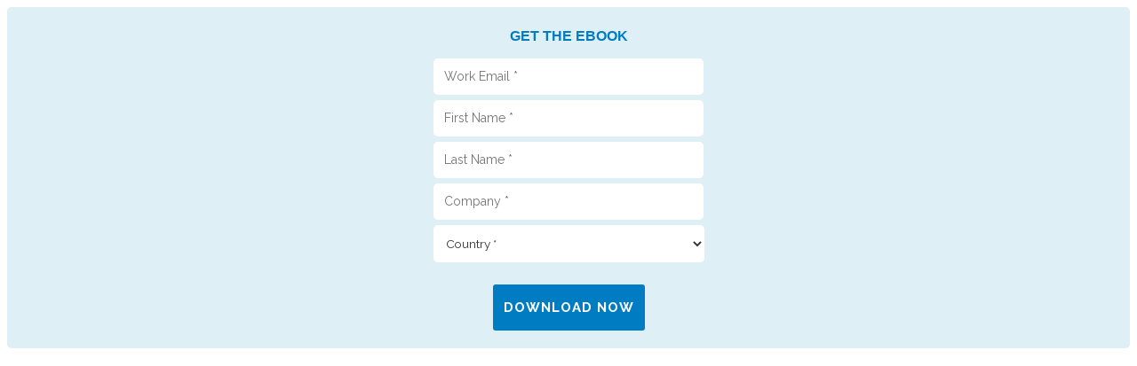

--- FILE ---
content_type: text/html; charset=utf-8
request_url: https://www2.simplus.com/l/221612/2021-12-20/27zj76
body_size: 5703
content:
<!DOCTYPE html>
<html>
	<head>
		<base href="https://www2.simplus.com" >
		<meta charset="utf-8"/>
		<meta name="description" content=""/>
		<title></title>
		<link href="//fonts.googleapis.com/css?family=Raleway:100,200,300,400,600,700,800,400italic&amp;subset=latin,latin-ext" rel="stylesheet" type="text/css">
		<script>
        document.domain = 'simplus.com';
    </script>
		<style>
		    #w2l-form { background: #d8ecf5d4; padding:10px 0px 20px 0px; -webkit-border-radius: 5px; -moz-border-radius: 5px; border-radius: 5px; }
#w2l-form .form-field { text-align:center; margin-bottom:5px !important; margin-top:6px !important;}
#w2l-form label { color:#222222; font-family:"Raleway"; font-size:13px; font-weight:300; padding:10px 0 0px 0px !important; width:250px; display:none; text-align:left; margin:0px auto 0px auto; float:none; }
#w2l-form label .required { color:#cf4733; font-weight:700; }
#w2l-form input { background-color:#ffffff; border:none; color:#333333; font-family:"Raleway"; font-size:14px; font-weight:400; line-height:17px; margin:0 0 0px; padding:12px !important; width:100% !important; max-width:280px; border-radius: 5px; }
textarea.standard {background-color:#ffffff; border:none; color:#333333; font-family:"Raleway"; font-size:14px; font-weight:400; line-height:17px; margin:0 0 0px; padding:12px !important; width:100% !important; max-width:280px; border-radius: 5px;}
#w2l-form select { background-color:#ffffff; border:none; color:#333333; font-family:"Raleway"; font-size:13.5px; font-weight:400; line-height:17px; margin:0 0 0px; padding:12px 10px !important; width:100%
!important; max-width:305px; border-radius: 5px; -webkit-appearance: textfield; }
#w2l-form select option { color:#333333; font-family:"Raleway"; font-size:13px; font-weight:400; line-height:17px; margin:0 0 0px; padding:12px !important; width:100% !important; max-width:240px; }
#w2l-form input[type="submit"] { background:#007cc3; border:0px solid #333333; color:#ffffff; font-family:"Raleway",sans-serif; font-size:15px; font-weight:700; letter-spacing:1px; line-height:48px; margin-top:20px; padding:2px 12px !important; text-transform:uppercase; transition:all 0.1s linear 0s; width:auto !important; border-radius: 3px; -webkit-appearance: textfield; }
#w2l-form input[type="submit"]:hover { background:#444444; ; color:#ffffff; }
#w2l-form p.required label, #w2l-form span.required label { background:url('/images/required.gif') no-repeat center left; }
#w2l-form p .error {text-align: left !important; width: 100%; font-size: 10px; line-height: 1;}
#w2l-form p.submit { margin:0px !important; text-align:center; }
#w21-form p.sp-check {margin-top:30px !important;}
.sp-check label{display:inline-block !important; font-weight:400 !important; width:100% !important; max-width:240px !important; margin: 0px auto 0px auto !important; padding-top:15px !important;}
.sp-check input{ background-color:#ffffff; border:none; color:#333333; font-family:"Raleway"; font-size:14px; font-weight:400; line-height:17px; margin:0 0 0px; padding:12px !important; width:100% !important; max-width:30px !important; border-radius: 5px; margin-left: 20px !important; padding-top:15px !important;}
#w2l-form .Dreamforce_2022_Activities .field-labe {margin-top:35px !important;}
.sp-check input[type="checkbox" i] { margin-top:0px !important;}

/*.sp-m-select select label{display:block !important; font-weight:400 !important; width:100% !important; max-width:300px; /*margin: 0px auto 0px auto !important; padding-top:15px !important;*//*}*/

#w2l-form .pd-radio { max-width:240px; margin:0px auto; text-align:left; }
#w2l-form .pd-radio input { display:inline; width:initial !important; padding:5px !important; margin:7px 5px 5px 0px !important; float:left; }
#w2l-form .pd-radio label { display:inline; width:200px; margin-bottom:5px; }
#w2l-form .connections select{font-size:13.5px !important; max-width: 250px;}
#w2l-form p span.description {margin-left:0px !important;}
form.form span.value { margin-left:0px !important; }
#w2l-form p span.error {clear: left; display: block !important; font-weight: bold;margin-top: 0px; padding-left: 0px;}
form.form p.no-label {margin: 0px 0px 0px 9% !important; font-size: 12px !important; margin-top: -20px !important;}
form.form p {line-height: 1em; margin: 0px 5px !important; padding: 0px 2px !important;}
		</style>
	<link rel="stylesheet" type="text/css" href="https://www2.simplus.com/css/form.css?ver=2021-09-20" />
<script type="text/javascript" src="https://www2.simplus.com/js/piUtils.js?ver=2021-09-20"></script><script type="text/javascript">
piAId = '222612';
piCId = '21821';
piHostname = 'www2.simplus.com';
if(!window['pi']) { window['pi'] = {}; } pi = window['pi']; if(!pi['tracker']) { pi['tracker'] = {}; } pi.tracker.pi_form = true;
(function() {
	function async_load(){
		var s = document.createElement('script'); s.type = 'text/javascript';
		s.src = ('https:' == document.location.protocol ? 'https://' : 'http://') + piHostname + '/pd.js';
		var c = document.getElementsByTagName('script')[0]; c.parentNode.insertBefore(s, c);
	}
	if(window.attachEvent) { window.attachEvent('onload', async_load); }
	else { window.addEventListener('load', async_load, false); }
})();
</script></head>
	<body>
		<form accept-charset="UTF-8" method="post" action="https://www2.simplus.com/l/221612/2021-12-20/27zj76" class="form sp-pardot-form" id="w2l-form">

<style type="text/css">
form.form p label { color: #000000; }
</style>





	<h2 style="margin-bottom:0px; padding-bottom:10px; text-transform:uppercase; color:#007cc3; font-weight:bold; font-size:16px; text-align:center; line-height:1.2;">GET THE EBOOK</h2>

		

		
			<p class="form-field  email pd-text required    ">
				
					<label class="field-label" for="221612_60699pi_221612_60699">Work Email</label>
				

				<input type="text" name="221612_60699pi_221612_60699" id="221612_60699pi_221612_60699" value="" class="text" size="30" maxlength="255" onchange="" onfocus="" />
				
			</p>
			<div id="error_for_221612_60699pi_221612_60699" style="display:none"></div>
			
		
			<p class="form-field  first_name pd-text required    ">
				
					<label class="field-label" for="221612_60701pi_221612_60701">First Name</label>
				

				<input type="text" name="221612_60701pi_221612_60701" id="221612_60701pi_221612_60701" value="" class="text" size="30" maxlength="40" onchange="" onfocus="" />
				
			</p>
			<div id="error_for_221612_60701pi_221612_60701" style="display:none"></div>
			
		
			<p class="form-field  last_name pd-text required    ">
				
					<label class="field-label" for="221612_60703pi_221612_60703">Last Name</label>
				

				<input type="text" name="221612_60703pi_221612_60703" id="221612_60703pi_221612_60703" value="" class="text" size="30" maxlength="80" onchange="" onfocus="" />
				
			</p>
			<div id="error_for_221612_60703pi_221612_60703" style="display:none"></div>
			
		
			<p class="form-field  company pd-text required    ">
				
					<label class="field-label" for="221612_60705pi_221612_60705">Company</label>
				

				<input type="text" name="221612_60705pi_221612_60705" id="221612_60705pi_221612_60705" value="" class="text" size="30" maxlength="255" onchange="" onfocus="" />
				
			</p>
			<div id="error_for_221612_60705pi_221612_60705" style="display:none"></div>
			
		
			<p class="form-field  country pd-select required    ">
				
					<label class="field-label" for="221612_72091pi_221612_72091">Country</label>
				

				<select name="221612_72091pi_221612_72091" id="221612_72091pi_221612_72091" class="select" onchange=""><option value="806107" selected="selected"></option>
<option value="806110">United States</option>
<option value="806113">Canada</option>
<option value="806116">Afghanistan</option>
<option value="806119">Albania</option>
<option value="806122">Algeria</option>
<option value="806125">American Samoa</option>
<option value="806128">Andorra</option>
<option value="806131">Angola</option>
<option value="806134">Anguilla</option>
<option value="806137">Antarctica</option>
<option value="806140">Antigua and Barbuda</option>
<option value="806143">Argentina</option>
<option value="806146">Armenia</option>
<option value="806149">Aruba</option>
<option value="806152">Australia</option>
<option value="806155">Austria</option>
<option value="806158">Azerbaijan</option>
<option value="806161">Bahamas</option>
<option value="806164">Bahrain</option>
<option value="806167">Bangladesh</option>
<option value="806170">Barbados</option>
<option value="806173">Belarus</option>
<option value="806176">Belgium</option>
<option value="806179">Belize</option>
<option value="806182">Benin</option>
<option value="806185">Bermuda</option>
<option value="806188">Bhutan</option>
<option value="806191">Bolivia</option>
<option value="806194">Bosnia and Herzegovina</option>
<option value="806197">Botswana</option>
<option value="806200">Brazil</option>
<option value="806203">British Indian Ocean Territory</option>
<option value="806206">British Virgin Islands</option>
<option value="806209">Brunei</option>
<option value="806212">Bulgaria</option>
<option value="806215">Burkina Faso</option>
<option value="806218">Burundi</option>
<option value="806221">Cambodia</option>
<option value="806224">Cameroon</option>
<option value="806227">Cape Verde</option>
<option value="806230">Cayman Islands</option>
<option value="806233">Central African Republic</option>
<option value="806236">Chad</option>
<option value="806239">Chile</option>
<option value="806242">China</option>
<option value="806245">Christmas Island</option>
<option value="806248">Cocos (Keeling) Islands</option>
<option value="806251">Colombia</option>
<option value="806254">Comoros</option>
<option value="806257">Congo</option>
<option value="806260">Cook Islands</option>
<option value="806263">Costa Rica</option>
<option value="806266">Croatia</option>
<option value="806269">Cuba</option>
<option value="806272">Cura&ccedil;ao</option>
<option value="806275">Cyprus</option>
<option value="806278">Czech Republic</option>
<option value="806281">C&ocirc;te d&rsquo;Ivoire</option>
<option value="806284">Democratic Republic of the Congo</option>
<option value="806287">Denmark</option>
<option value="806290">Djibouti</option>
<option value="806293">Dominica</option>
<option value="806296">Dominican Republic</option>
<option value="806299">Ecuador</option>
<option value="806302">Egypt</option>
<option value="806305">El Salvador</option>
<option value="806308">Equatorial Guinea</option>
<option value="806311">Eritrea</option>
<option value="806314">Estonia</option>
<option value="806317">Ethiopia</option>
<option value="806320">Falkland Islands</option>
<option value="806323">Faroe Islands</option>
<option value="806326">Fiji</option>
<option value="806329">Finland</option>
<option value="806332">France</option>
<option value="806335">French Guiana</option>
<option value="806338">French Polynesia</option>
<option value="806341">French Southern Territories</option>
<option value="806344">Gabon</option>
<option value="806347">Gambia</option>
<option value="806350">Georgia</option>
<option value="806353">Germany</option>
<option value="806356">Ghana</option>
<option value="806359">Gibraltar</option>
<option value="806362">Greece</option>
<option value="806365">Greenland</option>
<option value="806368">Grenada</option>
<option value="806371">Guadeloupe</option>
<option value="806374">Guam</option>
<option value="806377">Guatemala</option>
<option value="806380">Guernsey</option>
<option value="806383">Guinea</option>
<option value="806386">Guinea-Bissau</option>
<option value="806389">Guyana</option>
<option value="806392">Haiti</option>
<option value="806395">Honduras</option>
<option value="806398">Hong Kong S.A.R., China</option>
<option value="806401">Hungary</option>
<option value="806404">Iceland</option>
<option value="806407">India</option>
<option value="806410">Indonesia</option>
<option value="806413">Iran</option>
<option value="806416">Iraq</option>
<option value="806419">Ireland</option>
<option value="806422">Isle of Man</option>
<option value="806425">Israel</option>
<option value="806428">Italy</option>
<option value="806431">Jamaica</option>
<option value="806434">Japan</option>
<option value="806437">Jersey</option>
<option value="806440">Jordan</option>
<option value="806443">Kazakhstan</option>
<option value="806446">Kenya</option>
<option value="806449">Kiribati</option>
<option value="806452">Kuwait</option>
<option value="806455">Kyrgyzstan</option>
<option value="806458">Laos</option>
<option value="806461">Latvia</option>
<option value="806464">Lebanon</option>
<option value="806467">Lesotho</option>
<option value="806470">Liberia</option>
<option value="806473">Libya</option>
<option value="806476">Liechtenstein</option>
<option value="806479">Lithuania</option>
<option value="806482">Luxembourg</option>
<option value="806485">Macao S.A.R., China</option>
<option value="806488">Macedonia</option>
<option value="806491">Madagascar</option>
<option value="806494">Malawi</option>
<option value="806497">Malaysia</option>
<option value="806500">Maldives</option>
<option value="806503">Mali</option>
<option value="806506">Malta</option>
<option value="806509">Malta</option>
<option value="806512">Marshall Islands</option>
<option value="806515">Marshall Islands</option>
<option value="806518">Martinique</option>
<option value="806521">Martinique</option>
<option value="806524">Mauritania</option>
<option value="806527">Mauritania</option>
<option value="806530">Mauritius</option>
<option value="806533">Mauritius</option>
<option value="806536">Mayotte</option>
<option value="806539">Mayotte</option>
<option value="806542">Mexico</option>
<option value="806545">Mexico</option>
<option value="806548">Micronesia</option>
<option value="806551">Micronesia</option>
<option value="806554">Moldova</option>
<option value="806557">Moldova</option>
<option value="806560">Monaco</option>
<option value="806563">Monaco</option>
<option value="806566">Mongolia</option>
<option value="806569">Mongolia</option>
<option value="806572">Montenegro</option>
<option value="806575">Montenegro</option>
<option value="806578">Montserrat</option>
<option value="806581">Montserrat</option>
<option value="806584">Morocco</option>
<option value="806587">Morocco</option>
<option value="806590">Mozambique</option>
<option value="806593">Mozambique</option>
<option value="806596">Myanmar</option>
<option value="806599">Myanmar</option>
<option value="806602">Namibia</option>
<option value="806605">Namibia</option>
<option value="806608">Nauru</option>
<option value="806611">Nauru</option>
<option value="806614">Nepal</option>
<option value="806617">Nepal</option>
<option value="806620">Netherlands</option>
<option value="806623">Netherlands</option>
<option value="806626">New Caledonia</option>
<option value="806629">New Caledonia</option>
<option value="806632">New Zealand</option>
<option value="806635">New Zealand</option>
<option value="806638">Nicaragua</option>
<option value="806641">Nicaragua</option>
<option value="806644">Niger</option>
<option value="806647">Niger</option>
<option value="806650">Nigeria</option>
<option value="806653">Nigeria</option>
<option value="806656">Niue</option>
<option value="806659">Niue</option>
<option value="806662">Norfolk Island</option>
<option value="806665">Norfolk Island</option>
<option value="806668">North Korea</option>
<option value="806671">North Korea</option>
<option value="806674">Northern Mariana Islands</option>
<option value="806677">Northern Mariana Islands</option>
<option value="806680">Norway</option>
<option value="806683">Norway</option>
<option value="806686">Oman</option>
<option value="806689">Oman</option>
<option value="806692">Pakistan</option>
<option value="806695">Pakistan</option>
<option value="806698">Palau</option>
<option value="806701">Palau</option>
<option value="806704">Palestinian Territory</option>
<option value="806707">Palestinian Territory</option>
<option value="806710">Panama</option>
<option value="806713">Panama</option>
<option value="806716">Papua New Guinea</option>
<option value="806719">Papua New Guinea</option>
<option value="806722">Paraguay</option>
<option value="806725">Paraguay</option>
<option value="806728">Peru</option>
<option value="806731">Peru</option>
<option value="806734">Philippines</option>
<option value="806737">Philippines</option>
<option value="806740">Pitcairn</option>
<option value="806743">Pitcairn</option>
<option value="806746">Poland</option>
<option value="806749">Poland</option>
<option value="806752">Portugal</option>
<option value="806755">Portugal</option>
<option value="806758">Puerto Rico</option>
<option value="806761">Puerto Rico</option>
<option value="806764">Qatar</option>
<option value="806767">Qatar</option>
<option value="806770">Romania</option>
<option value="806773">Romania</option>
<option value="806776">Russia</option>
<option value="806779">Russia</option>
<option value="806782">Rwanda</option>
<option value="806785">Rwanda</option>
<option value="806788">R&eacute;union</option>
<option value="806791">R&eacute;union</option>
<option value="806794">Saint Barth&eacute;lemy</option>
<option value="806797">Saint Barth&eacute;lemy</option>
<option value="806800">Saint Helena</option>
<option value="806803">Saint Helena</option>
<option value="806806">Saint Kitts and Nevis</option>
<option value="806809">Saint Kitts and Nevis</option>
<option value="806812">Saint Lucia</option>
<option value="806815">Saint Lucia</option>
<option value="806818">Saint Pierre and Miquelon</option>
<option value="806821">Saint Pierre and Miquelon</option>
<option value="806824">Saint Vincent and the Grenadines</option>
<option value="806827">Saint Vincent and the Grenadines</option>
<option value="806830">Samoa</option>
<option value="806833">Samoa</option>
<option value="806836">San Marino</option>
<option value="806839">San Marino</option>
<option value="806842">Sao Tome and Principe</option>
<option value="806845">Sao Tome and Principe</option>
<option value="806848">Saudi Arabia</option>
<option value="806851">Saudi Arabia</option>
<option value="806854">Senegal</option>
<option value="806857">Senegal</option>
<option value="806860">Serbia</option>
<option value="806863">Serbia</option>
<option value="806866">Seychelles</option>
<option value="806869">Seychelles</option>
<option value="806872">Sierra Leone</option>
<option value="806875">Sierra Leone</option>
<option value="806878">Singapore</option>
<option value="806881">Singapore</option>
<option value="806884">Slovakia</option>
<option value="806887">Slovakia</option>
<option value="806890">Slovenia</option>
<option value="806893">Slovenia</option>
<option value="806896">Solomon Islands</option>
<option value="806899">Solomon Islands</option>
<option value="806902">Somalia</option>
<option value="806905">Somalia</option>
<option value="806908">South Africa</option>
<option value="806911">South Africa</option>
<option value="806914">South Korea</option>
<option value="806917">South Korea</option>
<option value="806920">South Sudan</option>
<option value="806923">South Sudan</option>
<option value="806926">Spain</option>
<option value="806929">Spain</option>
<option value="806932">Sri Lanka</option>
<option value="806935">Sri Lanka</option>
<option value="806938">Sudan</option>
<option value="806941">Sudan</option>
<option value="806944">Suriname</option>
<option value="806947">Suriname</option>
<option value="806950">Svalbard and Jan Mayen</option>
<option value="806953">Svalbard and Jan Mayen</option>
<option value="806956">Swaziland</option>
<option value="806959">Swaziland</option>
<option value="806962">Sweden</option>
<option value="806965">Sweden</option>
<option value="806968">Switzerland</option>
<option value="806971">Switzerland</option>
<option value="806974">Syria</option>
<option value="806977">Syria</option>
<option value="806980">Taiwan</option>
<option value="806983">Taiwan</option>
<option value="806986">Tajikistan</option>
<option value="806989">Tajikistan</option>
<option value="806992">Tanzania</option>
<option value="806995">Tanzania</option>
<option value="806998">Thailand</option>
<option value="807001">Thailand</option>
<option value="807004">Timor-Leste</option>
<option value="807007">Timor-Leste</option>
<option value="807010">Togo</option>
<option value="807013">Togo</option>
<option value="807016">Tokelau</option>
<option value="807019">Tokelau</option>
<option value="807022">Tonga</option>
<option value="807025">Tonga</option>
<option value="807028">Trinidad and Tobago</option>
<option value="807031">Trinidad and Tobago</option>
<option value="807034">Tunisia</option>
<option value="807037">Tunisia</option>
<option value="807040">Turkey</option>
<option value="807043">Turkey</option>
<option value="807046">Turkmenistan</option>
<option value="807049">Turkmenistan</option>
<option value="807052">Turks and Caicos Islands</option>
<option value="807055">Turks and Caicos Islands</option>
<option value="807058">Tuvalu</option>
<option value="807061">Tuvalu</option>
<option value="807064">U.S. Virgin Islands</option>
<option value="807067">U.S. Virgin Islands</option>
<option value="807070">Uganda</option>
<option value="807073">Uganda</option>
<option value="807076">Ukraine</option>
<option value="807079">Ukraine</option>
<option value="807082">United Arab Emirates</option>
<option value="807085">United Arab Emirates</option>
<option value="807088">United Kingdom</option>
<option value="807091">United Kingdom</option>
<option value="807094">United States Minor Outlying Islands</option>
<option value="807097">United States Minor Outlying Islands</option>
<option value="807100">Uruguay</option>
<option value="807103">Uruguay</option>
<option value="807106">Uzbekistan</option>
<option value="807109">Uzbekistan</option>
<option value="807112">Vanuatu</option>
<option value="807115">Vanuatu</option>
<option value="807118">Vatican</option>
<option value="807121">Vatican</option>
<option value="807124">Venezuela</option>
<option value="807127">Venezuela</option>
<option value="807130">Viet Nam</option>
<option value="807133">Viet Nam</option>
<option value="807136">Wallis and Futuna</option>
<option value="807139">Wallis and Futuna</option>
<option value="807142">Western Sahara</option>
<option value="807145">Western Sahara</option>
<option value="807148">Yemen</option>
<option value="807151">Yemen</option>
<option value="807154">Zambia</option>
<option value="807157">Zambia</option>
<option value="807160">Zimbabwe</option>
<option value="807163">Zimbabwe</option>
</select>
				
			</p>
			<div id="error_for_221612_72091pi_221612_72091" style="display:none"></div>
			
		

		
	<p style="position:absolute; width:190px; left:-9999px; top: -9999px;visibility:hidden;">
		<label for="pi_extra_field">Comments</label>
		<input type="text" name="pi_extra_field" id="pi_extra_field"/>
	</p>
		

		<!-- forces IE5-8 to correctly submit UTF8 content  -->
		<input name="_utf8" type="hidden" value="&#9731;" />

		<p class="submit">
			<input type="submit" accesskey="s" value="DOWNLOAD NOW" />
		</p>
	



<script type="text/javascript">
//<![CDATA[

	var anchors = document.getElementsByTagName("a");
	for (var i=0; i<anchors.length; i++) {
		var anchor = anchors[i];
		if(anchor.getAttribute("href")&&!anchor.getAttribute("target")) {
			anchor.target = "_top";
		}
	}
		
//]]>
</script>
<input type="hidden" name="hiddenDependentFields" id="hiddenDependentFields" value="" /></form>
<script>
var labels = document.querySelectorAll("p.pd-text label, p.pd-select label, p.pd-textarea label");
var i = labels.length;
while (i--) {
	var label = labels.item(i);
	var text = label.textContent;
	label.parentNode.classList.contains("required") && (text += " *");
	var nextElement = label.nextElementSibling;
	if (nextElement) {
		if (nextElement.tagName == 'SELECT') {
			nextElement.options[0].text = text;
		} else {
			nextElement.setAttribute("placeholder", text);
		}
		label.parentNode.removeChild(label);
	}
}
</script><script type="text/javascript">(function(){ pardot.$(document).ready(function(){ (function() {
	var $ = window.pardot.$;
	window.pardot.FormDependencyMap = [];

	$('.form-field-primary input, .form-field-primary select').each(function(index, input) {
		$(input).on('change', window.piAjax.checkForDependentField);
		window.piAjax.checkForDependentField.call(input);
	});
})(); });})();</script>
	</body>
</html>
